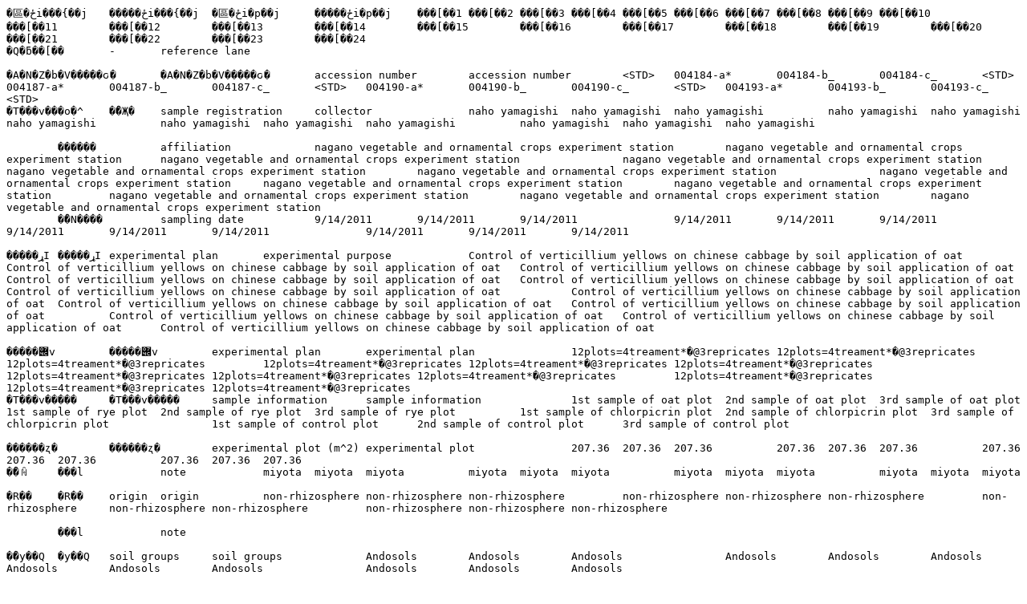

--- FILE ---
content_type: text/plain; charset=UTF-8
request_url: https://dbarchive.biosciencedbc.jp/data/eddass/20141114/env/341.txt
body_size: 11172
content:
�區�ځi���{��j	�����ځi���{��j	�區�ځi�p��j	�����ځi�p��j	���[��1	���[��2	���[��3	���[��4	���[��5	���[��6	���[��7	���[��8	���[��9	���[��10	���[��11	���[��12	���[��13	���[��14	���[��15	���[��16	���[��17	���[��18	���[��19	���[��20	���[��21	���[��22	���[��23	���[��24
�Q�ƃ��[��	-	reference lane																									
�A�N�Z�b�V�����ԍ�	�A�N�Z�b�V�����ԍ�	accession number	accession number	<STD>	004184-a*	004184-b_	004184-c_	<STD>	004187-a*	004187-b_	004187-c_	<STD>	004190-a*	004190-b_	004190-c_	<STD>	004193-a*	004193-b_	004193-c_	<STD>							
�T���v���o�^	�̎�Җ�	sample registration	collector		naho yamagishi	naho yamagishi	naho yamagishi		naho yamagishi	naho yamagishi	naho yamagishi		naho yamagishi	naho yamagishi	naho yamagishi		naho yamagishi	naho yamagishi	naho yamagishi								
	������		affiliation		nagano vegetable and ornamental crops experiment station	nagano vegetable and ornamental crops experiment station	nagano vegetable and ornamental crops experiment station		nagano vegetable and ornamental crops experiment station	nagano vegetable and ornamental crops experiment station	nagano vegetable and ornamental crops experiment station		nagano vegetable and ornamental crops experiment station	nagano vegetable and ornamental crops experiment station	nagano vegetable and ornamental crops experiment station		nagano vegetable and ornamental crops experiment station	nagano vegetable and ornamental crops experiment station	nagano vegetable and ornamental crops experiment station								
	�̎�N����		sampling date		9/14/2011	9/14/2011	9/14/2011		9/14/2011	9/14/2011	9/14/2011		9/14/2011	9/14/2011	9/14/2011		9/14/2011	9/14/2011	9/14/2011								
�����ړI	�����ړI	experimental plan	experimental purpose		Control of verticillium yellows on chinese cabbage by soil application of oat	Control of verticillium yellows on chinese cabbage by soil application of oat	Control of verticillium yellows on chinese cabbage by soil application of oat		Control of verticillium yellows on chinese cabbage by soil application of oat	Control of verticillium yellows on chinese cabbage by soil application of oat	Control of verticillium yellows on chinese cabbage by soil application of oat		Control of verticillium yellows on chinese cabbage by soil application of oat	Control of verticillium yellows on chinese cabbage by soil application of oat	Control of verticillium yellows on chinese cabbage by soil application of oat		Control of verticillium yellows on chinese cabbage by soil application of oat	Control of verticillium yellows on chinese cabbage by soil application of oat	Control of verticillium yellows on chinese cabbage by soil application of oat								
�����݌v	�����݌v	experimental plan	experimental plan		12plots=4treament*�@3repricates	12plots=4treament*�@3repricates	12plots=4treament*�@3repricates		12plots=4treament*�@3repricates	12plots=4treament*�@3repricates	12plots=4treament*�@3repricates		12plots=4treament*�@3repricates	12plots=4treament*�@3repricates	12plots=4treament*�@3repricates		12plots=4treament*�@3repricates	12plots=4treament*�@3repricates	12plots=4treament*�@3repricates								
�T���v�����	�T���v�����	sample information	sample information		1st sample of oat plot	2nd sample of oat plot	3rd sample of oat plot		1st sample of rye plot	2nd sample of rye plot	3rd sample of rye plot		1st sample of chlorpicrin plot	2nd sample of chlorpicrin plot	3rd sample of chlorpicrin plot		1st sample of control plot	2nd sample of control plot	3rd sample of control plot								
������ʐ�	������ʐ�	experimental plot (m^2)	experimental plot		207.36	207.36	207.36		207.36	207.36	207.36		207.36	207.36	207.36		207.36	207.36	207.36								
�̎�ꏊ	���l		note		miyota	miyota	miyota		miyota	miyota	miyota		miyota	miyota	miyota		miyota	miyota	miyota								
�R��	�R��	origin	origin		non-rhizosphere	non-rhizosphere	non-rhizosphere		non-rhizosphere	non-rhizosphere	non-rhizosphere		non-rhizosphere	non-rhizosphere	non-rhizosphere		non-rhizosphere	non-rhizosphere	non-rhizosphere								
	���l		note																								
�̎�y��Q	�y��Q	soil groups	soil groups		Andosols	Andosols	Andosols		Andosols	Andosols	Andosols		Andosols	Andosols	Andosols		Andosols	Andosols	Andosols								
�y�n���p	�y�n���p	land use	land use		upland	upland	upland		upland	upland	upland		upland	upland	upland		upland	upland	upland								
�y�땨�����w��	�y��	physical and chemical properties of soil	soil texture		CL	CL	CL		CL	CL	CL		CL	CL	CL		CL	CL	CL								
	pH (�����y)		pH (dry soil)		6.28	6.22	6.17		6.15	6.21	6.19		6.17	6.19	6.22		6.22	6.06	6.12								
	EC		EC (electric conductivity)		0.09	0.10	0.11		0.09	0.11	0.13		0.08	0.08	0.13		0.15	0.13	0.13								
	�Y�f�ܗL��		Total C		ND	ND	ND		ND	ND	ND		ND	ND	ND		ND	ND	ND								
	���f�ܗL��		Total N		ND	ND	ND		ND	ND	ND		ND	ND	ND		ND	ND	ND								
	�y��o�C�I�}�X		soil biomass																								
	����P		available P		ND	ND	ND		ND	ND	ND		ND	ND	ND		ND	ND	ND								
	���f���@����		nitrogen mineralization rates																								
	�y��ċz����		soil respiration activity																								
	�y�됅���i���y������̊ܐ��ʁj		soil moisture content																								
	�z�C�I�������e��		cation exchange capacity (CEC)																								
	���̑�		the others																								
�͔|�앨	�앨��	crop	crop		chinese cabbage	chinese cabbage	chinese cabbage		chinese cabbage	chinese cabbage	chinese cabbage		chinese cabbage	chinese cabbage	chinese cabbage		chinese cabbage	chinese cabbage	chinese cabbage								
	�i��		cultivar		kishin	kishin	kishin		kishin	kishin	kishin		kishin	kishin	kishin		kishin	kishin	kishin								
	�͐A���x		planting density (1)																								
	�͔|�l��		planting density (2)																								
	���l		note																								
�L�@���엿	�L�@���̎��	organic fertilizer	kind of organic material 		cow manure, green manure(wildoats)	cow manure, green manure(wildoats)	cow manure, green manure(wildoats)		cow manure, green manure(rye)	cow manure, green manure(rye)	cow manure, green manure(rye)		cow manure	cow manure	cow manure		cow manure	cow manure	cow manure								
	�{�p��		rate of application																								
	�A�p�N��		years of continuous application 																								
	�{�p����		time of fertilizer application		winter	winter	winter		winter	winter	winter		winter	winter	winter		winter	winter	winter								
	���l		note																								
���w�엿	�엿�̎��	chemical fertilizer	kind of fertilizer		8-4-4	8-4-4	8-4-4		8-4-4	8-4-4	8-4-4		8-4-4	8-4-4	8-4-4		8-4-4	8-4-4	8-4-4								
	�{�p��(N)		rate of fertilizer application(N)		13.6	13.6	13.6		13.6	13.6	13.6		13.6	13.6	13.6		13.6	13.6	13.6								
	�{�p��(P)		rate of fertilizer application(P)		6.8	6.8	6.8		6.8	6.8	6.8		6.8	6.8	6.8		6.8	6.8	6.8								
	�{�p��(K)		rate of fertilizer application(K)		6.8	6.8	6.8		6.8	6.8	6.8		6.8	6.8	6.8		6.8	6.8	6.8								
	�A�p�N��		years of continuous application 																								
	�{�p����		time of fertilizer application																								
��܎U�z	��܂̎��	pesticide application	kind of pesticide		chloropicrin	chloropicrin	chloropicrin		chloropicrin	chloropicrin	chloropicrin		chloropicrin	chloropicrin	chloropicrin												
	�{�p��		rate of pesticide application																								
	�A�p�N��		years of continuous application 																								
	�{�p����		time of fertilizer application		summer	summer	summer		summer	summer	summer		summer	summer	summer												
���Ǘ�	���Ǘ�	water management	water management																								
��������	��������	experimental result	experimental result		Disease severity at the field experiment : 0, Disease severity at the pot experiment :0	Disease severity at the field experiment : 1.3, Disease severity at the pot experiment : 0	Disease severity at the field experiment : 0, Disease severity at the pot experiment : 0		Disease severity at the field experiment : 1.3, Disease severity at the pot experiment : 0	Disease severity at the field experiment : 1.3, Disease severity at the pot experiment : 0	Disease severity at the field experiment : 1.3, Disease severity at the pot experiment : 0		Disease severity at the field experiment : 1.5, Disease severity at the pot experiment : 0	Disease severity at the field experiment : 1.4, Disease severity at the pot experiment :0	Disease severity at the field experiment : 1.4, Disease severity at the pot experiment : 0		Disease severity at the pot experiment : 15.0	Disease severity at the pot experiment :17.5	 Disease severity at the pot experiment : 17.5								
�͔|��	�O�앨��	cultivation history	former �������������������� crop		chinese cabbage	chinese cabbage	chinese cabbage		chinese cabbage	chinese cabbage	chinese cabbage		chinese cabbage	chinese cabbage	chinese cabbage		chinese cabbage	chinese cabbage	chinese cabbage								
	��Ɠ��e		seeding or transplanting		transplanting	transplanting	transplanting		transplanting	transplanting	transplanting		transplanting	transplanting	transplanting		transplanting	transplanting	transplanting								
	��Ɠ�		seeding or transplanting date		9/14/2011	9/14/2011	9/14/2011		9/14/2011	9/14/2011	9/14/2011		9/14/2011	9/14/2011	9/14/2011		9/14/2011	9/14/2011	9/14/2011								
	���n��		harvest date		10/5/2011	10/5/2011	10/5/2011		10/5/2011	10/5/2011	10/5/2011		10/5/2011	10/5/2011	10/5/2011		10/5/2011	10/5/2011	10/5/2011								
�C��	�C��	temperature	temperature(��)																								
DNA	���o�@	DNA sequence	DNA extraction methods 		standardized	standardized	standardized		standardized	standardized	standardized		standardized	standardized	standardized		standardized	standardized	standardized								
	�T���v����		sample name		110914Miyota-2-1	110914Miyota-2-2	110914Miyota-2-3		110914Miyota-3-1	110914Miyota-3-2	110914Miyota-3-3		110914Miyota-4-1	110914Miyota-4-2	110914Miyota-4-3		110914Miyota-5-1	110914Miyota-5-2	110914Miyota-5-3								
	���		target DNA		16S	16S	16S		16S	16S	16S		16S	16S	16S		16S	16S	16S								
	���l		note																								
DGGE	���x	Denaturing Gradient Gel Electrophoresis	standardized or not-standardized		standardized	standardized	standardized		standardized	standardized	standardized		standardized	standardized	standardized		standardized	standardized	standardized								
	�Ώۃ}�[�J�[���		DNA marker information 		maker for bacterium	maker for bacterium	maker for bacterium		maker for bacterium	maker for bacterium	maker for bacterium		maker for bacterium	maker for bacterium	maker for bacterium		maker for bacterium	maker for bacterium	maker for bacterium								
���̑��֘A�f�[�^	�ϐ��ܔZ�x���z�i����j	other related data	gradient of denaturing agent (from)		50	50	50		50	50	50		50	50	50		50	50	50								
	�ϐ��ܔZ�x���z�i�܂Łj		gradient of denaturing agent (to)		70	70	70		70	70	70		70	70	70		70	70	70								
	�j���d��		run voltage		50	50	50		50	50	50		50	50	50		50	50	50								
	�j������		run time		18	18	18		18	18	18		18	18	18		18	18	18								
	�j�����x		run temperature		58	58	58		58	58	58		58	58	58		58	58	58								
	�j��DNA��		amount of sample DNA		100	100	100		100	100	100		100	100	100		100	100	100								
	���l		note		4184	4185	4186		4187	4188	4189		4190	4191	4192		4193	4194	4195								